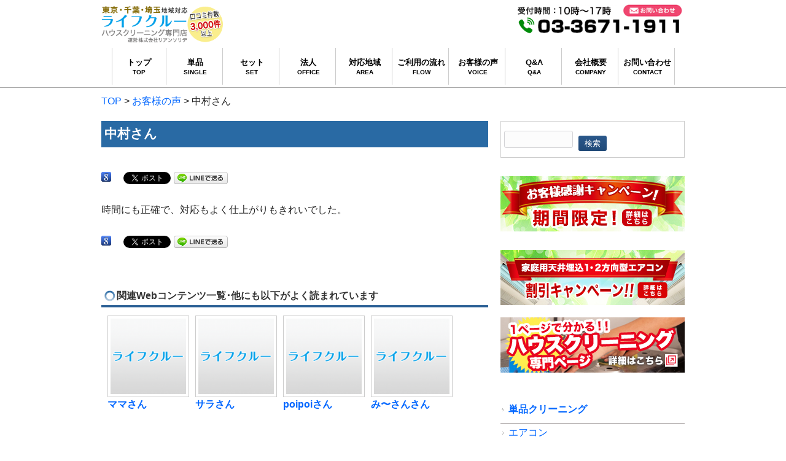

--- FILE ---
content_type: text/html; charset=UTF-8
request_url: https://www.life-crew.jp/voice/20170311/590/
body_size: 80789
content:





<!DOCTYPE html>
<html dir="ltr" lang="ja">
<head>
<meta charset="UTF-8">


<!-- ↓スマートフォン以外のviewport -->
<meta content="device-width" name="viewport">
<!-- ↑スマートフォン以外のviewport -->


<!--meta name="description" content="< ?php echo trim(wp_title('', false)); if(wp_title('', false)) { echo ' - '; } bloginfo('description'); ?>"-->

<link rel="profile" href="https://gmpg.org/xfn/11">
<link rel="stylesheet" type="text/css" media="all" href="https://www.life-crew.jp/database/wp-content/themes/responsive_037/style.css">
<link rel="pingback" href="https://www.life-crew.jp/database/xmlrpc.php">
<link href="https://fonts.googleapis.com/css?family=Mr+Dafoe|Quando" rel="stylesheet">
<!--[if lt IE 9]>
<script src="https://www.life-crew.jp/database/wp-content/themes/responsive_037/js/html5.js"></script>
<script src="https://www.life-crew.jp/database/wp-content/themes/responsive_037/js/css3-mediaqueries.js"></script>
<![endif]-->

		<!-- All in One SEO 4.2.4 - aioseo.com -->
		<title>中村さん | ハウスクリーニング専門/エアコンクリーニング「ライフクルー」</title>
		<meta name="robots" content="max-image-preview:large" />
		<link rel="canonical" href="https://www.life-crew.jp/voice/20170311/590/" />
		<meta name="generator" content="All in One SEO (AIOSEO) 4.2.4 " />
		<meta name="google" content="nositelinkssearchbox" />
		<script type="application/ld+json" class="aioseo-schema">
			{"@context":"https:\/\/schema.org","@graph":[{"@type":"WebSite","@id":"https:\/\/www.life-crew.jp\/#website","url":"https:\/\/www.life-crew.jp\/","name":"\u30cf\u30a6\u30b9\u30af\u30ea\u30fc\u30cb\u30f3\u30b0\u5c02\u9580\/\u30a8\u30a2\u30b3\u30f3\u30af\u30ea\u30fc\u30cb\u30f3\u30b0\u300c\u30e9\u30a4\u30d5\u30af\u30eb\u30fc\u300d","description":"\u30cf\u30a6\u30b9\u30af\u30ea\u30fc\u30cb\u30f3\u30b0\u5c02\u9580\u5e97\u3002\u5bfe\u5fdc\u30a8\u30ea\u30a2\u306f\u6771\u4eac\u30fb\u795e\u5948\u5ddd\u30fb\u5343\u8449\u30fb\u57fc\u7389\u30fb\u8328\u57ce","inLanguage":"ja","publisher":{"@id":"https:\/\/www.life-crew.jp\/#organization"}},{"@type":"Organization","@id":"https:\/\/www.life-crew.jp\/#organization","name":"\u30cf\u30a6\u30b9\u30af\u30ea\u30fc\u30cb\u30f3\u30b0\u5c02\u9580\/\u30a8\u30a2\u30b3\u30f3\u30af\u30ea\u30fc\u30cb\u30f3\u30b0\u300c\u30e9\u30a4\u30d5\u30af\u30eb\u30fc\u300d","url":"https:\/\/www.life-crew.jp\/"},{"@type":"BreadcrumbList","@id":"https:\/\/www.life-crew.jp\/voice\/20170311\/590\/#breadcrumblist","itemListElement":[{"@type":"ListItem","@id":"https:\/\/www.life-crew.jp\/#listItem","position":1,"item":{"@type":"WebPage","@id":"https:\/\/www.life-crew.jp\/","name":"\u30db\u30fc\u30e0","description":"\u6771\u4eac\u90fd\u3001\u5343\u8449\u770c\u3001\u57fc\u7389\u770c\u306e\u30cf\u30a6\u30b9\u30af\u30ea\u30fc\u30cb\u30f3\u30b0\u306f\u56fd\u5bb6\u8cc7\u683c\u30cf\u30a6\u30b9\u30af\u30ea\u30fc\u30cb\u30f3\u30b0\u6280\u80fd\u58eb\u304c\u5728\u7c4d\u3059\u308b\u30b9\u30d4\u30fc\u30c9\u8a2a\u554f\u3001\u5fb9\u5e95\u6d17\u6d44\u3001\u660e\u6717\u4f1a\u8a08\u306e\u30cf\u30a6\u30b9\u30af\u30ea\u30fc\u30cb\u30f3\u30b0\u5c02\u9580\u5e97\u300c\u30e9\u30a4\u30d5\u30af\u30eb\u30fc\uff08\u904b\u55b6:\u682a\u5f0f\u4f1a\u793e\u30ea\u30a2\u30f3\u30bd\u30ea\u30c7\uff09\u300d\u3078\uff01\uff01\u7814\u4fee\u3092\u53d7\u3051\u305f\u30b9\u30bf\u30c3\u30d5\u306e\u307f\u5728\u7c4d\u3057\u3066\u3044\u307e\u3059\u306e\u3067\u5b89\u5fc3\u3057\u3066\u3054\u4f9d\u983c\u304f\u3060\u3055\u3044\u3002","url":"https:\/\/www.life-crew.jp\/"},"nextItem":"https:\/\/www.life-crew.jp\/voice\/#listItem"},{"@type":"ListItem","@id":"https:\/\/www.life-crew.jp\/voice\/#listItem","position":2,"item":{"@type":"WebPage","@id":"https:\/\/www.life-crew.jp\/voice\/","name":"\u304a\u5ba2\u69d8\u306e\u58f0","url":"https:\/\/www.life-crew.jp\/voice\/"},"previousItem":"https:\/\/www.life-crew.jp\/#listItem"}]},{"@type":"Person","@id":"https:\/\/www.life-crew.jp\/author\/gdf_life-crew\/#author","url":"https:\/\/www.life-crew.jp\/author\/gdf_life-crew\/","name":"gdf_life-crew","image":{"@type":"ImageObject","@id":"https:\/\/www.life-crew.jp\/voice\/20170311\/590\/#authorImage","url":"https:\/\/secure.gravatar.com\/avatar\/92f15ee9fd974c79012db692de1951ad?s=96&d=mm&r=g","width":96,"height":96,"caption":"gdf_life-crew"}},{"@type":"WebPage","@id":"https:\/\/www.life-crew.jp\/voice\/20170311\/590\/#webpage","url":"https:\/\/www.life-crew.jp\/voice\/20170311\/590\/","name":"\u4e2d\u6751\u3055\u3093 | \u30cf\u30a6\u30b9\u30af\u30ea\u30fc\u30cb\u30f3\u30b0\u5c02\u9580\/\u30a8\u30a2\u30b3\u30f3\u30af\u30ea\u30fc\u30cb\u30f3\u30b0\u300c\u30e9\u30a4\u30d5\u30af\u30eb\u30fc\u300d","inLanguage":"ja","isPartOf":{"@id":"https:\/\/www.life-crew.jp\/#website"},"breadcrumb":{"@id":"https:\/\/www.life-crew.jp\/voice\/20170311\/590\/#breadcrumblist"},"author":"https:\/\/www.life-crew.jp\/author\/gdf_life-crew\/#author","creator":"https:\/\/www.life-crew.jp\/author\/gdf_life-crew\/#author","image":{"@type":"ImageObject","@id":"https:\/\/www.life-crew.jp\/#mainImage","url":"https:\/\/www.life-crew.jp\/database\/wp-content\/uploads\/2018\/03\/eyecatch02.png","width":337,"height":215},"primaryImageOfPage":{"@id":"https:\/\/www.life-crew.jp\/voice\/20170311\/590\/#mainImage"},"datePublished":"2017-03-11T08:57:35+09:00","dateModified":"2018-12-11T08:57:55+09:00"},{"@type":"Article","@id":"https:\/\/www.life-crew.jp\/voice\/20170311\/590\/#article","name":"\u4e2d\u6751\u3055\u3093 | \u30cf\u30a6\u30b9\u30af\u30ea\u30fc\u30cb\u30f3\u30b0\u5c02\u9580\/\u30a8\u30a2\u30b3\u30f3\u30af\u30ea\u30fc\u30cb\u30f3\u30b0\u300c\u30e9\u30a4\u30d5\u30af\u30eb\u30fc\u300d","inLanguage":"ja","headline":"\u4e2d\u6751\u3055\u3093","author":{"@id":"https:\/\/www.life-crew.jp\/author\/gdf_life-crew\/#author"},"publisher":{"@id":"https:\/\/www.life-crew.jp\/#organization"},"datePublished":"2017-03-11T08:57:35+09:00","dateModified":"2018-12-11T08:57:55+09:00","articleSection":"\u304a\u5ba2\u69d8\u306e\u58f0","mainEntityOfPage":{"@id":"https:\/\/www.life-crew.jp\/voice\/20170311\/590\/#webpage"},"isPartOf":{"@id":"https:\/\/www.life-crew.jp\/voice\/20170311\/590\/#webpage"},"image":{"@type":"ImageObject","@id":"https:\/\/www.life-crew.jp\/#articleImage","url":"https:\/\/www.life-crew.jp\/database\/wp-content\/uploads\/2018\/03\/eyecatch02.png","width":337,"height":215}}]}
		</script>
		<!-- All in One SEO -->

<link rel='dns-prefetch' href='//s.w.org' />
<script type="text/javascript">
window._wpemojiSettings = {"baseUrl":"https:\/\/s.w.org\/images\/core\/emoji\/14.0.0\/72x72\/","ext":".png","svgUrl":"https:\/\/s.w.org\/images\/core\/emoji\/14.0.0\/svg\/","svgExt":".svg","source":{"concatemoji":"https:\/\/www.life-crew.jp\/database\/wp-includes\/js\/wp-emoji-release.min.js?ver=6.0.2"}};
/*! This file is auto-generated */
!function(e,a,t){var n,r,o,i=a.createElement("canvas"),p=i.getContext&&i.getContext("2d");function s(e,t){var a=String.fromCharCode,e=(p.clearRect(0,0,i.width,i.height),p.fillText(a.apply(this,e),0,0),i.toDataURL());return p.clearRect(0,0,i.width,i.height),p.fillText(a.apply(this,t),0,0),e===i.toDataURL()}function c(e){var t=a.createElement("script");t.src=e,t.defer=t.type="text/javascript",a.getElementsByTagName("head")[0].appendChild(t)}for(o=Array("flag","emoji"),t.supports={everything:!0,everythingExceptFlag:!0},r=0;r<o.length;r++)t.supports[o[r]]=function(e){if(!p||!p.fillText)return!1;switch(p.textBaseline="top",p.font="600 32px Arial",e){case"flag":return s([127987,65039,8205,9895,65039],[127987,65039,8203,9895,65039])?!1:!s([55356,56826,55356,56819],[55356,56826,8203,55356,56819])&&!s([55356,57332,56128,56423,56128,56418,56128,56421,56128,56430,56128,56423,56128,56447],[55356,57332,8203,56128,56423,8203,56128,56418,8203,56128,56421,8203,56128,56430,8203,56128,56423,8203,56128,56447]);case"emoji":return!s([129777,127995,8205,129778,127999],[129777,127995,8203,129778,127999])}return!1}(o[r]),t.supports.everything=t.supports.everything&&t.supports[o[r]],"flag"!==o[r]&&(t.supports.everythingExceptFlag=t.supports.everythingExceptFlag&&t.supports[o[r]]);t.supports.everythingExceptFlag=t.supports.everythingExceptFlag&&!t.supports.flag,t.DOMReady=!1,t.readyCallback=function(){t.DOMReady=!0},t.supports.everything||(n=function(){t.readyCallback()},a.addEventListener?(a.addEventListener("DOMContentLoaded",n,!1),e.addEventListener("load",n,!1)):(e.attachEvent("onload",n),a.attachEvent("onreadystatechange",function(){"complete"===a.readyState&&t.readyCallback()})),(e=t.source||{}).concatemoji?c(e.concatemoji):e.wpemoji&&e.twemoji&&(c(e.twemoji),c(e.wpemoji)))}(window,document,window._wpemojiSettings);
</script>
<style type="text/css">
img.wp-smiley,
img.emoji {
	display: inline !important;
	border: none !important;
	box-shadow: none !important;
	height: 1em !important;
	width: 1em !important;
	margin: 0 0.07em !important;
	vertical-align: -0.1em !important;
	background: none !important;
	padding: 0 !important;
}
</style>
	<link rel='stylesheet' id='wp-block-library-css'  href='https://www.life-crew.jp/database/wp-includes/css/dist/block-library/style.min.css?ver=6.0.2' type='text/css' media='all' />
<style id='wp-block-library-inline-css' type='text/css'>
.has-text-align-justify{text-align:justify;}
</style>
<link rel='stylesheet' id='mediaelement-css'  href='https://www.life-crew.jp/database/wp-includes/js/mediaelement/mediaelementplayer-legacy.min.css?ver=4.2.16' type='text/css' media='all' />
<link rel='stylesheet' id='wp-mediaelement-css'  href='https://www.life-crew.jp/database/wp-includes/js/mediaelement/wp-mediaelement.min.css?ver=6.0.2' type='text/css' media='all' />
<style id='global-styles-inline-css' type='text/css'>
body{--wp--preset--color--black: #000000;--wp--preset--color--cyan-bluish-gray: #abb8c3;--wp--preset--color--white: #ffffff;--wp--preset--color--pale-pink: #f78da7;--wp--preset--color--vivid-red: #cf2e2e;--wp--preset--color--luminous-vivid-orange: #ff6900;--wp--preset--color--luminous-vivid-amber: #fcb900;--wp--preset--color--light-green-cyan: #7bdcb5;--wp--preset--color--vivid-green-cyan: #00d084;--wp--preset--color--pale-cyan-blue: #8ed1fc;--wp--preset--color--vivid-cyan-blue: #0693e3;--wp--preset--color--vivid-purple: #9b51e0;--wp--preset--gradient--vivid-cyan-blue-to-vivid-purple: linear-gradient(135deg,rgba(6,147,227,1) 0%,rgb(155,81,224) 100%);--wp--preset--gradient--light-green-cyan-to-vivid-green-cyan: linear-gradient(135deg,rgb(122,220,180) 0%,rgb(0,208,130) 100%);--wp--preset--gradient--luminous-vivid-amber-to-luminous-vivid-orange: linear-gradient(135deg,rgba(252,185,0,1) 0%,rgba(255,105,0,1) 100%);--wp--preset--gradient--luminous-vivid-orange-to-vivid-red: linear-gradient(135deg,rgba(255,105,0,1) 0%,rgb(207,46,46) 100%);--wp--preset--gradient--very-light-gray-to-cyan-bluish-gray: linear-gradient(135deg,rgb(238,238,238) 0%,rgb(169,184,195) 100%);--wp--preset--gradient--cool-to-warm-spectrum: linear-gradient(135deg,rgb(74,234,220) 0%,rgb(151,120,209) 20%,rgb(207,42,186) 40%,rgb(238,44,130) 60%,rgb(251,105,98) 80%,rgb(254,248,76) 100%);--wp--preset--gradient--blush-light-purple: linear-gradient(135deg,rgb(255,206,236) 0%,rgb(152,150,240) 100%);--wp--preset--gradient--blush-bordeaux: linear-gradient(135deg,rgb(254,205,165) 0%,rgb(254,45,45) 50%,rgb(107,0,62) 100%);--wp--preset--gradient--luminous-dusk: linear-gradient(135deg,rgb(255,203,112) 0%,rgb(199,81,192) 50%,rgb(65,88,208) 100%);--wp--preset--gradient--pale-ocean: linear-gradient(135deg,rgb(255,245,203) 0%,rgb(182,227,212) 50%,rgb(51,167,181) 100%);--wp--preset--gradient--electric-grass: linear-gradient(135deg,rgb(202,248,128) 0%,rgb(113,206,126) 100%);--wp--preset--gradient--midnight: linear-gradient(135deg,rgb(2,3,129) 0%,rgb(40,116,252) 100%);--wp--preset--duotone--dark-grayscale: url('#wp-duotone-dark-grayscale');--wp--preset--duotone--grayscale: url('#wp-duotone-grayscale');--wp--preset--duotone--purple-yellow: url('#wp-duotone-purple-yellow');--wp--preset--duotone--blue-red: url('#wp-duotone-blue-red');--wp--preset--duotone--midnight: url('#wp-duotone-midnight');--wp--preset--duotone--magenta-yellow: url('#wp-duotone-magenta-yellow');--wp--preset--duotone--purple-green: url('#wp-duotone-purple-green');--wp--preset--duotone--blue-orange: url('#wp-duotone-blue-orange');--wp--preset--font-size--small: 13px;--wp--preset--font-size--medium: 20px;--wp--preset--font-size--large: 36px;--wp--preset--font-size--x-large: 42px;}.has-black-color{color: var(--wp--preset--color--black) !important;}.has-cyan-bluish-gray-color{color: var(--wp--preset--color--cyan-bluish-gray) !important;}.has-white-color{color: var(--wp--preset--color--white) !important;}.has-pale-pink-color{color: var(--wp--preset--color--pale-pink) !important;}.has-vivid-red-color{color: var(--wp--preset--color--vivid-red) !important;}.has-luminous-vivid-orange-color{color: var(--wp--preset--color--luminous-vivid-orange) !important;}.has-luminous-vivid-amber-color{color: var(--wp--preset--color--luminous-vivid-amber) !important;}.has-light-green-cyan-color{color: var(--wp--preset--color--light-green-cyan) !important;}.has-vivid-green-cyan-color{color: var(--wp--preset--color--vivid-green-cyan) !important;}.has-pale-cyan-blue-color{color: var(--wp--preset--color--pale-cyan-blue) !important;}.has-vivid-cyan-blue-color{color: var(--wp--preset--color--vivid-cyan-blue) !important;}.has-vivid-purple-color{color: var(--wp--preset--color--vivid-purple) !important;}.has-black-background-color{background-color: var(--wp--preset--color--black) !important;}.has-cyan-bluish-gray-background-color{background-color: var(--wp--preset--color--cyan-bluish-gray) !important;}.has-white-background-color{background-color: var(--wp--preset--color--white) !important;}.has-pale-pink-background-color{background-color: var(--wp--preset--color--pale-pink) !important;}.has-vivid-red-background-color{background-color: var(--wp--preset--color--vivid-red) !important;}.has-luminous-vivid-orange-background-color{background-color: var(--wp--preset--color--luminous-vivid-orange) !important;}.has-luminous-vivid-amber-background-color{background-color: var(--wp--preset--color--luminous-vivid-amber) !important;}.has-light-green-cyan-background-color{background-color: var(--wp--preset--color--light-green-cyan) !important;}.has-vivid-green-cyan-background-color{background-color: var(--wp--preset--color--vivid-green-cyan) !important;}.has-pale-cyan-blue-background-color{background-color: var(--wp--preset--color--pale-cyan-blue) !important;}.has-vivid-cyan-blue-background-color{background-color: var(--wp--preset--color--vivid-cyan-blue) !important;}.has-vivid-purple-background-color{background-color: var(--wp--preset--color--vivid-purple) !important;}.has-black-border-color{border-color: var(--wp--preset--color--black) !important;}.has-cyan-bluish-gray-border-color{border-color: var(--wp--preset--color--cyan-bluish-gray) !important;}.has-white-border-color{border-color: var(--wp--preset--color--white) !important;}.has-pale-pink-border-color{border-color: var(--wp--preset--color--pale-pink) !important;}.has-vivid-red-border-color{border-color: var(--wp--preset--color--vivid-red) !important;}.has-luminous-vivid-orange-border-color{border-color: var(--wp--preset--color--luminous-vivid-orange) !important;}.has-luminous-vivid-amber-border-color{border-color: var(--wp--preset--color--luminous-vivid-amber) !important;}.has-light-green-cyan-border-color{border-color: var(--wp--preset--color--light-green-cyan) !important;}.has-vivid-green-cyan-border-color{border-color: var(--wp--preset--color--vivid-green-cyan) !important;}.has-pale-cyan-blue-border-color{border-color: var(--wp--preset--color--pale-cyan-blue) !important;}.has-vivid-cyan-blue-border-color{border-color: var(--wp--preset--color--vivid-cyan-blue) !important;}.has-vivid-purple-border-color{border-color: var(--wp--preset--color--vivid-purple) !important;}.has-vivid-cyan-blue-to-vivid-purple-gradient-background{background: var(--wp--preset--gradient--vivid-cyan-blue-to-vivid-purple) !important;}.has-light-green-cyan-to-vivid-green-cyan-gradient-background{background: var(--wp--preset--gradient--light-green-cyan-to-vivid-green-cyan) !important;}.has-luminous-vivid-amber-to-luminous-vivid-orange-gradient-background{background: var(--wp--preset--gradient--luminous-vivid-amber-to-luminous-vivid-orange) !important;}.has-luminous-vivid-orange-to-vivid-red-gradient-background{background: var(--wp--preset--gradient--luminous-vivid-orange-to-vivid-red) !important;}.has-very-light-gray-to-cyan-bluish-gray-gradient-background{background: var(--wp--preset--gradient--very-light-gray-to-cyan-bluish-gray) !important;}.has-cool-to-warm-spectrum-gradient-background{background: var(--wp--preset--gradient--cool-to-warm-spectrum) !important;}.has-blush-light-purple-gradient-background{background: var(--wp--preset--gradient--blush-light-purple) !important;}.has-blush-bordeaux-gradient-background{background: var(--wp--preset--gradient--blush-bordeaux) !important;}.has-luminous-dusk-gradient-background{background: var(--wp--preset--gradient--luminous-dusk) !important;}.has-pale-ocean-gradient-background{background: var(--wp--preset--gradient--pale-ocean) !important;}.has-electric-grass-gradient-background{background: var(--wp--preset--gradient--electric-grass) !important;}.has-midnight-gradient-background{background: var(--wp--preset--gradient--midnight) !important;}.has-small-font-size{font-size: var(--wp--preset--font-size--small) !important;}.has-medium-font-size{font-size: var(--wp--preset--font-size--medium) !important;}.has-large-font-size{font-size: var(--wp--preset--font-size--large) !important;}.has-x-large-font-size{font-size: var(--wp--preset--font-size--x-large) !important;}
</style>
<link rel='stylesheet' id='contact-form-7-css'  href='https://www.life-crew.jp/database/wp-content/plugins/contact-form-7/includes/css/styles.css?ver=5.6.3' type='text/css' media='all' />
<link rel='stylesheet' id='wp-pagenavi-css'  href='https://www.life-crew.jp/database/wp-content/plugins/wp-pagenavi/pagenavi-css.css?ver=2.70' type='text/css' media='all' />
<link rel='stylesheet' id='wordpress-popular-posts-css-css'  href='https://www.life-crew.jp/database/wp-content/plugins/wordpress-popular-posts/assets/css/wpp.css?ver=6.0.5' type='text/css' media='all' />
<link rel='stylesheet' id='cyclone-template-style-dark-0-css'  href='https://www.life-crew.jp/database/wp-content/plugins/cyclone-slider-2/templates/dark/style.css?ver=3.2.0' type='text/css' media='all' />
<link rel='stylesheet' id='cyclone-template-style-default-0-css'  href='https://www.life-crew.jp/database/wp-content/plugins/cyclone-slider-2/templates/default/style.css?ver=3.2.0' type='text/css' media='all' />
<link rel='stylesheet' id='cyclone-template-style-standard-0-css'  href='https://www.life-crew.jp/database/wp-content/plugins/cyclone-slider-2/templates/standard/style.css?ver=3.2.0' type='text/css' media='all' />
<link rel='stylesheet' id='cyclone-template-style-thumbnails-0-css'  href='https://www.life-crew.jp/database/wp-content/plugins/cyclone-slider-2/templates/thumbnails/style.css?ver=3.2.0' type='text/css' media='all' />
<link rel='stylesheet' id='jetpack_css-css'  href='https://www.life-crew.jp/database/wp-content/plugins/jetpack/css/jetpack.css?ver=11.2' type='text/css' media='all' />
<script type='application/json' id='wpp-json'>
{"sampling_active":0,"sampling_rate":100,"ajax_url":"https:\/\/www.life-crew.jp\/wp-json\/wordpress-popular-posts\/v1\/popular-posts","api_url":"https:\/\/www.life-crew.jp\/wp-json\/wordpress-popular-posts","ID":590,"token":"eb0d046055","lang":0,"debug":0}
</script>
<script type='text/javascript' src='https://www.life-crew.jp/database/wp-content/plugins/wordpress-popular-posts/assets/js/wpp.min.js?ver=6.0.5' id='wpp-js-js'></script>
<script type='text/javascript' src='https://www.life-crew.jp/database/wp-includes/js/jquery/jquery.min.js?ver=3.6.0' id='jquery-core-js'></script>
<script type='text/javascript' src='https://www.life-crew.jp/database/wp-includes/js/jquery/jquery-migrate.min.js?ver=3.3.2' id='jquery-migrate-js'></script>
<link rel="https://api.w.org/" href="https://www.life-crew.jp/wp-json/" /><link rel="alternate" type="application/json" href="https://www.life-crew.jp/wp-json/wp/v2/posts/590" /><link rel="EditURI" type="application/rsd+xml" title="RSD" href="https://www.life-crew.jp/database/xmlrpc.php?rsd" />
<link rel="wlwmanifest" type="application/wlwmanifest+xml" href="https://www.life-crew.jp/database/wp-includes/wlwmanifest.xml" /> 
<link rel='shortlink' href='https://www.life-crew.jp/?p=590' />
<link rel="alternate" type="application/json+oembed" href="https://www.life-crew.jp/wp-json/oembed/1.0/embed?url=https%3A%2F%2Fwww.life-crew.jp%2Fvoice%2F20170311%2F590%2F" />
<link rel="alternate" type="text/xml+oembed" href="https://www.life-crew.jp/wp-json/oembed/1.0/embed?url=https%3A%2F%2Fwww.life-crew.jp%2Fvoice%2F20170311%2F590%2F&#038;format=xml" />
<meta name="cdp-version" content="1.5.0" /><!-- Favicon Rotator -->
<link rel="shortcut icon" href="https://www.life-crew.jp/database/wp-content/uploads/2018/03/favicon.ico" />
<!-- End Favicon Rotator -->
<!-- Google Tag Manager -->
<script>(function(w,d,s,l,i){w[l]=w[l]||[];w[l].push({'gtm.start':
new Date().getTime(),event:'gtm.js'});var f=d.getElementsByTagName(s)[0],
j=d.createElement(s),dl=l!='dataLayer'?'&l='+l:'';j.async=true;j.src=
'https://www.googletagmanager.com/gtm.js?id='+i+dl;f.parentNode.insertBefore(j,f);
})(window,document,'script','dataLayer','GTM-NKKVXBM');</script>
<!-- End Google Tag Manager -->
		            <style id="wpp-loading-animation-styles">@-webkit-keyframes bgslide{from{background-position-x:0}to{background-position-x:-200%}}@keyframes bgslide{from{background-position-x:0}to{background-position-x:-200%}}.wpp-widget-placeholder,.wpp-widget-block-placeholder{margin:0 auto;width:60px;height:3px;background:#dd3737;background:linear-gradient(90deg,#dd3737 0%,#571313 10%,#dd3737 100%);background-size:200% auto;border-radius:3px;-webkit-animation:bgslide 1s infinite linear;animation:bgslide 1s infinite linear}</style>
            <style>img#wpstats{display:none}</style>
	
<!-- BEGIN: WP Social Bookmarking Light HEAD --><script>
    (function (d, s, id) {
        var js, fjs = d.getElementsByTagName(s)[0];
        if (d.getElementById(id)) return;
        js = d.createElement(s);
        js.id = id;
        js.src = "//connect.facebook.net/en_US/sdk.js#xfbml=1&version=v2.7";
        fjs.parentNode.insertBefore(js, fjs);
    }(document, 'script', 'facebook-jssdk'));
</script>
<style type="text/css">.wp_social_bookmarking_light{
    border: 0 !important;
    padding: 10px 0 20px 0 !important;
    margin: 0 !important;
}
.wp_social_bookmarking_light div{
    float: left !important;
    border: 0 !important;
    padding: 0 !important;
    margin: 0 5px 0px 0 !important;
    min-height: 30px !important;
    line-height: 18px !important;
    text-indent: 0 !important;
}
.wp_social_bookmarking_light img{
    border: 0 !important;
    padding: 0;
    margin: 0;
    vertical-align: top !important;
}
.wp_social_bookmarking_light_clear{
    clear: both !important;
}
#fb-root{
    display: none;
}
.wsbl_facebook_like iframe{
    max-width: none !important;
}
.wsbl_pinterest a{
    border: 0px !important;
}
</style>
<!-- END: WP Social Bookmarking Light HEAD -->
<style type="text/css" media="screen">body{position:relative}#dynamic-to-top{display:none;overflow:hidden;width:auto;z-index:90;position:fixed;bottom:20px;right:20px;top:auto;left:auto;font-family:sans-serif;font-size:1em;color:#fff;text-decoration:none;padding:17px 16px;border:1px solid #000;background:#272727;-webkit-background-origin:border;-moz-background-origin:border;-icab-background-origin:border;-khtml-background-origin:border;-o-background-origin:border;background-origin:border;-webkit-background-clip:padding-box;-moz-background-clip:padding-box;-icab-background-clip:padding-box;-khtml-background-clip:padding-box;-o-background-clip:padding-box;background-clip:padding-box;-webkit-box-shadow:0 1px 3px rgba( 0, 0, 0, 0.4 ), inset 0 0 0 1px rgba( 0, 0, 0, 0.2 ), inset 0 1px 0 rgba( 255, 255, 255, .4 ), inset 0 10px 10px rgba( 255, 255, 255, .1 );-ms-box-shadow:0 1px 3px rgba( 0, 0, 0, 0.4 ), inset 0 0 0 1px rgba( 0, 0, 0, 0.2 ), inset 0 1px 0 rgba( 255, 255, 255, .4 ), inset 0 10px 10px rgba( 255, 255, 255, .1 );-moz-box-shadow:0 1px 3px rgba( 0, 0, 0, 0.4 ), inset 0 0 0 1px rgba( 0, 0, 0, 0.2 ), inset 0 1px 0 rgba( 255, 255, 255, .4 ), inset 0 10px 10px rgba( 255, 255, 255, .1 );-o-box-shadow:0 1px 3px rgba( 0, 0, 0, 0.4 ), inset 0 0 0 1px rgba( 0, 0, 0, 0.2 ), inset 0 1px 0 rgba( 255, 255, 255, .4 ), inset 0 10px 10px rgba( 255, 255, 255, .1 );-khtml-box-shadow:0 1px 3px rgba( 0, 0, 0, 0.4 ), inset 0 0 0 1px rgba( 0, 0, 0, 0.2 ), inset 0 1px 0 rgba( 255, 255, 255, .4 ), inset 0 10px 10px rgba( 255, 255, 255, .1 );-icab-box-shadow:0 1px 3px rgba( 0, 0, 0, 0.4 ), inset 0 0 0 1px rgba( 0, 0, 0, 0.2 ), inset 0 1px 0 rgba( 255, 255, 255, .4 ), inset 0 10px 10px rgba( 255, 255, 255, .1 );box-shadow:0 1px 3px rgba( 0, 0, 0, 0.4 ), inset 0 0 0 1px rgba( 0, 0, 0, 0.2 ), inset 0 1px 0 rgba( 255, 255, 255, .4 ), inset 0 10px 10px rgba( 255, 255, 255, .1 );-webkit-border-radius:30px;-moz-border-radius:30px;-icab-border-radius:30px;-khtml-border-radius:30px;border-radius:30px}#dynamic-to-top:hover{background:#4e9c9c;background:#272727 -webkit-gradient( linear, 0% 0%, 0% 100%, from( rgba( 255, 255, 255, .2 ) ), to( rgba( 0, 0, 0, 0 ) ) );background:#272727 -webkit-linear-gradient( top, rgba( 255, 255, 255, .2 ), rgba( 0, 0, 0, 0 ) );background:#272727 -khtml-linear-gradient( top, rgba( 255, 255, 255, .2 ), rgba( 0, 0, 0, 0 ) );background:#272727 -moz-linear-gradient( top, rgba( 255, 255, 255, .2 ), rgba( 0, 0, 0, 0 ) );background:#272727 -o-linear-gradient( top, rgba( 255, 255, 255, .2 ), rgba( 0, 0, 0, 0 ) );background:#272727 -ms-linear-gradient( top, rgba( 255, 255, 255, .2 ), rgba( 0, 0, 0, 0 ) );background:#272727 -icab-linear-gradient( top, rgba( 255, 255, 255, .2 ), rgba( 0, 0, 0, 0 ) );background:#272727 linear-gradient( top, rgba( 255, 255, 255, .2 ), rgba( 0, 0, 0, 0 ) );cursor:pointer}#dynamic-to-top:active{background:#272727;background:#272727 -webkit-gradient( linear, 0% 0%, 0% 100%, from( rgba( 0, 0, 0, .3 ) ), to( rgba( 0, 0, 0, 0 ) ) );background:#272727 -webkit-linear-gradient( top, rgba( 0, 0, 0, .1 ), rgba( 0, 0, 0, 0 ) );background:#272727 -moz-linear-gradient( top, rgba( 0, 0, 0, .1 ), rgba( 0, 0, 0, 0 ) );background:#272727 -khtml-linear-gradient( top, rgba( 0, 0, 0, .1 ), rgba( 0, 0, 0, 0 ) );background:#272727 -o-linear-gradient( top, rgba( 0, 0, 0, .1 ), rgba( 0, 0, 0, 0 ) );background:#272727 -ms-linear-gradient( top, rgba( 0, 0, 0, .1 ), rgba( 0, 0, 0, 0 ) );background:#272727 -icab-linear-gradient( top, rgba( 0, 0, 0, .1 ), rgba( 0, 0, 0, 0 ) );background:#272727 linear-gradient( top, rgba( 0, 0, 0, .1 ), rgba( 0, 0, 0, 0 ) )}#dynamic-to-top,#dynamic-to-top:active,#dynamic-to-top:focus,#dynamic-to-top:hover{outline:none}#dynamic-to-top span{display:block;overflow:hidden;width:14px;height:12px;background:url( https://www.life-crew.jp/database/wp-content/plugins/dynamic-to-top/css/images/up.png )no-repeat center center}</style><style type="text/css">.broken_link, a.broken_link {
	text-decoration: line-through;
}</style><!--?php wp_deregister_script('jquery'); wp_head(); ?-->
<script src="https://ajax.googleapis.com/ajax/libs/jquery/1.9.1/jquery.min.js"></script>
<script src="https://www.life-crew.jp/database/wp-content/themes/responsive_037/js/script.js"></script>
<script type="text/javascript" src="https://www.life-crew.jp/database/wp-content/themes/responsive_037/js/jquery.cookie.js"></script>
<!--切替-->
<script type="text/javascript">
$("head").append("<meta name='viewport' content="
	+($.cookie("switchScreen") == 1 ? 
		"'width=950'" : 
		"'width=device-width")
	+" />");

$(document).ready(function() {
	$("#btnPC, #btnSP").click(function() {
		$.cookie("switchScreen", $(this).attr("id") == "btnPC" ? 1 : 0);
		location.reload();
		return false;
	});
});
</script>

<!--tellink PC無効-->
<script>
$(function(){
	if(!navigator.userAgent.match(/(iPhone|iPad|Android)/)){
		$("a.tel-link").each(function(){
			$(this).replaceWith("<span>" + $(this).html() + "</span>");
			});
	}
});
</script>
<!--tellink-->

</head>
<body>

<!--SP表示固定ナビー-->
<script type="text/javascript">
  $(function(){
    if ((navigator.userAgent.indexOf('iPhone') > 0
      && navigator.userAgent.indexOf('iPad') == -1)
      || navigator.userAgent.indexOf('iPod') > 0
      || navigator.userAgent.indexOf('Android') > 0) {
      var bH = $('.fix_menu_smartphone').height();
      $('body').css('margin-bottom',bH+'px');
    }else{
      $('.fix_menu_smartphone').css('display','none');
    }
  });
</script>
<!--/SP表示固定ナビ-->

<header id="header" role="banner">

  <!--div class="bg">
  	<div class="inner">
			<h1>ハウスクリーニング専門/エアコンクリーニング</h1>
    </div>
  </div-->

	<div class="inner">	
    <div class="float_left">	
  	<h2><a href="/"><img src="https://www.life-crew.jp/database/wp-content/themes/responsive_037/images/banners/logo.png" width="200" height="60"></a></h2>
    </div>

  <div class="float_right">
<!-- PCだけ表示する切り替えボタン-->
  <!--div class="screensize3"--> 
<a href="https://www.life-crew.jp/contact/"><img src="https://www.life-crew.jp/database/wp-content/themes/responsive_037/images/banners/banner_tel_pc.png" alt="お問い合わせ" width="279" height="75"></a><!--/div-->
<!-- /PCだけ表示する切り替えボタン-->
  
<!-- PC以外に表示する切り替えボタン>
<div class="screensize4">   
<a class="tel-link" href="tel:0120537903" onclick="javascript:goog_report_conversion('tel:0120537903');yahoo_report_conversion(undefined);ga('send','event','tel-link','tap','tel-link-tap');"><img src="https://www.life-crew.jp/database/wp-content/themes/responsive_037/images/banners/banner_tel_pc.png" alt="お問い合わせ"></a></div>
<!-- /PC以外に表示する切り替えボタン-->
</div>


	</div>
</header>

<!-- SP表示ナビ -->
<div class="screensize4 sp_navi"> 
<ul>
  <li class="longfont"><a href="/">トップ<br> 
  <span class="tx_ss">TOP</span>
</a></li>
  <li class="longfont"><a href="/single/">単品<br>
	  <span class="tx_ss">SINGLE</span></a></li>
	<li class="longfont"><a href="/set/">セット<br><span class="tx_ss">SET</span></a></li>
</ul>
<ul>
  <li class="longfont"><a href="/office/">法人プラン<br>
	  <span class="tx_ss">OFFICE</span></a></li>
  <li class="longfont"><a href="/area/">対応地域<br>
	  <span class="tx_ss">AREA</span></a></li>
  <li class="longfont"><a href="/category/voice/">お客様の声<br>
	  <span class="tx_ss">VOICE</span></a></li>
</ul>
<ul>
  <li class="longfont"><a href="/faq/">Q&A<br>
	  <span class="tx_ss">Q&A</span></a></li>
  <li class="longfont"><a href="/company/">会社概要<br>
	  <span class="tx_ss">COMPANY</span></a></li>
  <li class="longfont"><a href="/contact/">お問い合わせ<br>
	  <span class="tx_ss">CONTACT</span></a></li>
</ul>
</div>

</div>
<!-- SP表示ナビ-->

<nav id="mainNav" class="screensize3">
    <div class="inner">
    <a class="menu" id="menu"><span>メニューはここをクリック&gt;</span></a>
		<div class="panel">   
    <ul><li id="menu-item-25" class="menu-item menu-item-type-custom menu-item-object-custom"><a href="/"><strong>トップ</strong><span>TOP</span></a></li>
<li id="menu-item-1778" class="menu-item menu-item-type-custom menu-item-object-custom"><a href="/single/"><strong>単品</strong><span>SINGLE</span></a></li>
<li id="menu-item-1779" class="menu-item menu-item-type-custom menu-item-object-custom"><a href="/set/"><strong>セット</strong><span>SET</span></a></li>
<li id="menu-item-1780" class="menu-item menu-item-type-custom menu-item-object-custom"><a href="/office/"><strong>法人</strong><span>OFFICE</span></a></li>
<li id="menu-item-500" class="menu-item menu-item-type-post_type menu-item-object-page"><a href="https://www.life-crew.jp/area/"><strong>対応地域</strong><span>AREA</span></a></li>
<li id="menu-item-1782" class="menu-item menu-item-type-post_type menu-item-object-page"><a href="https://www.life-crew.jp/flow/"><strong>ご利用の流れ</strong><span>FLOW</span></a></li>
<li id="menu-item-501" class="menu-item menu-item-type-taxonomy menu-item-object-category current-post-ancestor current-menu-parent current-post-parent"><a href="https://www.life-crew.jp/category/voice/"><strong>お客様の声</strong><span>VOICE</span></a></li>
<li id="menu-item-29" class="menu-item menu-item-type-post_type menu-item-object-page"><a href="https://www.life-crew.jp/faq/"><strong>Q&#038;A</strong><span>Q&#038;A</span></a></li>
<li id="menu-item-499" class="menu-item menu-item-type-post_type menu-item-object-page"><a href="https://www.life-crew.jp/company/"><strong>会社概要</strong><span>COMPANY</span></a></li>
<li id="menu-item-26" class="menu-item menu-item-type-post_type menu-item-object-page"><a href="https://www.life-crew.jp/contact/"><strong>お問い合わせ</strong><span>CONTACT</span></a></li>
</ul>   
    </div>
    </div>
  </nav>
<!-- パンくず -->
<div class="breadcrumbs"><!-- Breadcrumb NavXT 7.1.0 -->
<span property="itemListElement" typeof="ListItem"><a property="item" typeof="WebPage" title="Go to ハウスクリーニング専門/エアコンクリーニング「ライフクルー」." href="https://www.life-crew.jp" class="home" ><span property="name">TOP</span></a><meta property="position" content="1"></span> &gt; <span property="itemListElement" typeof="ListItem"><a property="item" typeof="WebPage" title="Go to the お客様の声 category archives." href="https://www.life-crew.jp/category/voice/" class="taxonomy category" ><span property="name">お客様の声</span></a><meta property="position" content="2"></span> &gt; <span property="itemListElement" typeof="ListItem"><span property="name" class="post post-post current-item">中村さん</span><meta property="url" content="https://www.life-crew.jp/voice/20170311/590/"><meta property="position" content="3"></span></div><!-- /パンくず --><div id="wrapper">

<div id="content">
<section>
		<article id="post-590" class="content">
	  <header>  	
      <h2 class="title first"><span>中村さん</span></h2>   
      <p class="dateLabel"><!--time datetime="2017-03-11">2017/03/11</time-->  
    </header>
    <div class="post">
		<div class='wp_social_bookmarking_light'>        <div class="wsbl_google"><a href='http://www.google.com/bookmarks/mark?op=add&bkmk=https%3A%2F%2Fwww.life-crew.jp%2Fvoice%2F20170311%2F590%2F&title=%E4%B8%AD%E6%9D%91%E3%81%95%E3%82%93' title='このエントリーを Google ブックマーク に追加' rel=nofollow class='wp_social_bookmarking_light_a' target=_blank><img src='https://www.life-crew.jp/database/wp-content/plugins/wp-social-bookmarking-light/public/images/google.png' alt='このエントリーを Google ブックマーク に追加' title='このエントリーを Google ブックマーク に追加' width='16' height='16' class='wp_social_bookmarking_light_img' /></a></div>        <div class="wsbl_google_plus_one"><g:plusone size="medium" annotation="none" href="https://www.life-crew.jp/voice/20170311/590/" ></g:plusone></div>        <div class="wsbl_facebook_like"><div id="fb-root"></div><fb:like href="https://www.life-crew.jp/voice/20170311/590/" layout="button_count" action="like" width="100" share="false" show_faces="false" ></fb:like></div>        <div class="wsbl_facebook_share"><div id="fb-root"></div><fb:share-button href="https://www.life-crew.jp/voice/20170311/590/" type="button_count" ></fb:share-button></div>        <div class="wsbl_twitter"><a href="https://twitter.com/share" class="twitter-share-button" data-url="https://www.life-crew.jp/voice/20170311/590/" data-text="中村さん">Tweet</a></div>        <div class="wsbl_line"><a href='http://line.me/R/msg/text/?%E4%B8%AD%E6%9D%91%E3%81%95%E3%82%93%0D%0Ahttps%3A%2F%2Fwww.life-crew.jp%2Fvoice%2F20170311%2F590%2F' title='LINEで送る' rel=nofollow class='wp_social_bookmarking_light_a' ><img src='https://www.life-crew.jp/database/wp-content/plugins/wp-social-bookmarking-light/public/images/line88x20.png' alt='LINEで送る' title='LINEで送る' width='88' height='20' class='wp_social_bookmarking_light_img' /></a></div>        <div class="wsbl_hatena_button"><a href="//b.hatena.ne.jp/entry/https://www.life-crew.jp/voice/20170311/590/" class="hatena-bookmark-button" data-hatena-bookmark-title="中村さん" data-hatena-bookmark-layout="simple-balloon" title="このエントリーをはてなブックマークに追加"> <img src="//b.hatena.ne.jp/images/entry-button/button-only@2x.png" alt="このエントリーをはてなブックマークに追加" width="20" height="20" style="border: none;" /></a><script type="text/javascript" src="//b.hatena.ne.jp/js/bookmark_button.js" charset="utf-8" async="async"></script></div></div>
<br class='wp_social_bookmarking_light_clear' />
<p>時間にも正確で、対応もよく仕上がりもきれいでした。</p>
<div class='wp_social_bookmarking_light'>        <div class="wsbl_google"><a href='http://www.google.com/bookmarks/mark?op=add&bkmk=https%3A%2F%2Fwww.life-crew.jp%2Fvoice%2F20170311%2F590%2F&title=%E4%B8%AD%E6%9D%91%E3%81%95%E3%82%93' title='このエントリーを Google ブックマーク に追加' rel=nofollow class='wp_social_bookmarking_light_a' target=_blank><img src='https://www.life-crew.jp/database/wp-content/plugins/wp-social-bookmarking-light/public/images/google.png' alt='このエントリーを Google ブックマーク に追加' title='このエントリーを Google ブックマーク に追加' width='16' height='16' class='wp_social_bookmarking_light_img' /></a></div>        <div class="wsbl_google_plus_one"><g:plusone size="medium" annotation="none" href="https://www.life-crew.jp/voice/20170311/590/" ></g:plusone></div>        <div class="wsbl_facebook_like"><div id="fb-root"></div><fb:like href="https://www.life-crew.jp/voice/20170311/590/" layout="button_count" action="like" width="100" share="false" show_faces="false" ></fb:like></div>        <div class="wsbl_facebook_share"><div id="fb-root"></div><fb:share-button href="https://www.life-crew.jp/voice/20170311/590/" type="button_count" ></fb:share-button></div>        <div class="wsbl_twitter"><a href="https://twitter.com/share" class="twitter-share-button" data-url="https://www.life-crew.jp/voice/20170311/590/" data-text="中村さん">Tweet</a></div>        <div class="wsbl_line"><a href='http://line.me/R/msg/text/?%E4%B8%AD%E6%9D%91%E3%81%95%E3%82%93%0D%0Ahttps%3A%2F%2Fwww.life-crew.jp%2Fvoice%2F20170311%2F590%2F' title='LINEで送る' rel=nofollow class='wp_social_bookmarking_light_a' ><img src='https://www.life-crew.jp/database/wp-content/plugins/wp-social-bookmarking-light/public/images/line88x20.png' alt='LINEで送る' title='LINEで送る' width='88' height='20' class='wp_social_bookmarking_light_img' /></a></div>        <div class="wsbl_hatena_button"><a href="//b.hatena.ne.jp/entry/https://www.life-crew.jp/voice/20170311/590/" class="hatena-bookmark-button" data-hatena-bookmark-title="中村さん" data-hatena-bookmark-layout="simple-balloon" title="このエントリーをはてなブックマークに追加"> <img src="//b.hatena.ne.jp/images/entry-button/button-only@2x.png" alt="このエントリーをはてなブックマークに追加" width="20" height="20" style="border: none;" /></a><script type="text/javascript" src="//b.hatena.ne.jp/js/bookmark_button.js" charset="utf-8" async="async"></script></div></div>
<br class='wp_social_bookmarking_light_clear' />
<div class='yarpp yarpp-related yarpp-related-website yarpp-template-yarpp-template-relative'>
<div class="related-post">
<h4>関連Webコンテンツ一覧･他にも以下がよく読まれています</h4>
<div class="related-entry">
<a href="https://www.life-crew.jp/voice/20170204/519/" class="thumbnail">
<!–アイキャッチ画像–>
<img width="150" height="150" src="https://www.life-crew.jp/database/wp-content/uploads/2018/03/eyecatch02-150x150.png" class="attachment-size-150x150 default-featured-img" alt="" loading="lazy" srcset="https://www.life-crew.jp/database/wp-content/uploads/2018/03/eyecatch02-150x150.png 150w, https://www.life-crew.jp/database/wp-content/uploads/2018/03/eyecatch02-100x100.png 100w" sizes="(max-width: 150px) 100vw, 150px" /></a>
<!–関連記事のタイトル部分–>
<a href="https://www.life-crew.jp/voice/20170204/519/" title="ママさん">ママさん</a></div><div class="related-entry">
<a href="https://www.life-crew.jp/voice/20170311/592/" class="thumbnail">
<!–アイキャッチ画像–>
<img width="150" height="150" src="https://www.life-crew.jp/database/wp-content/uploads/2018/03/eyecatch02-150x150.png" class="attachment-size-150x150 default-featured-img" alt="" loading="lazy" srcset="https://www.life-crew.jp/database/wp-content/uploads/2018/03/eyecatch02-150x150.png 150w, https://www.life-crew.jp/database/wp-content/uploads/2018/03/eyecatch02-100x100.png 100w" sizes="(max-width: 150px) 100vw, 150px" /></a>
<!–関連記事のタイトル部分–>
<a href="https://www.life-crew.jp/voice/20170311/592/" title="サラさん">サラさん</a></div><div class="related-entry">
<a href="https://www.life-crew.jp/voice/20170316/660/" class="thumbnail">
<!–アイキャッチ画像–>
<img width="150" height="150" src="https://www.life-crew.jp/database/wp-content/uploads/2018/03/eyecatch02-150x150.png" class="attachment-size-150x150 default-featured-img" alt="" loading="lazy" srcset="https://www.life-crew.jp/database/wp-content/uploads/2018/03/eyecatch02-150x150.png 150w, https://www.life-crew.jp/database/wp-content/uploads/2018/03/eyecatch02-100x100.png 100w" sizes="(max-width: 150px) 100vw, 150px" /></a>
<!–関連記事のタイトル部分–>
<a href="https://www.life-crew.jp/voice/20170316/660/" title="poipoiさん">poipoiさん</a></div><div class="related-entry">
<a href="https://www.life-crew.jp/voice/20170414/761/" class="thumbnail">
<!–アイキャッチ画像–>
<img width="150" height="150" src="https://www.life-crew.jp/database/wp-content/uploads/2018/03/eyecatch02-150x150.png" class="attachment-size-150x150 default-featured-img" alt="" loading="lazy" srcset="https://www.life-crew.jp/database/wp-content/uploads/2018/03/eyecatch02-150x150.png 150w, https://www.life-crew.jp/database/wp-content/uploads/2018/03/eyecatch02-100x100.png 100w" sizes="(max-width: 150px) 100vw, 150px" /></a>
<!–関連記事のタイトル部分–>
<a href="https://www.life-crew.jp/voice/20170414/761/" title="み〜さんさん">み〜さんさん</a></div><div class="related-entry">
<a href="https://www.life-crew.jp/voice/20170514/827/" class="thumbnail">
<!–アイキャッチ画像–>
<img width="150" height="150" src="https://www.life-crew.jp/database/wp-content/uploads/2018/03/eyecatch02-150x150.png" class="attachment-size-150x150 default-featured-img" alt="" loading="lazy" srcset="https://www.life-crew.jp/database/wp-content/uploads/2018/03/eyecatch02-150x150.png 150w, https://www.life-crew.jp/database/wp-content/uploads/2018/03/eyecatch02-100x100.png 100w" sizes="(max-width: 150px) 100vw, 150px" /></a>
<!–関連記事のタイトル部分–>
<a href="https://www.life-crew.jp/voice/20170514/827/" title="自適さん">自適さん</a></div><div class="related-entry">
<a href="https://www.life-crew.jp/voice/20170614/951/" class="thumbnail">
<!–アイキャッチ画像–>
<img width="150" height="150" src="https://www.life-crew.jp/database/wp-content/uploads/2018/03/eyecatch02-150x150.png" class="attachment-size-150x150 default-featured-img" alt="" loading="lazy" srcset="https://www.life-crew.jp/database/wp-content/uploads/2018/03/eyecatch02-150x150.png 150w, https://www.life-crew.jp/database/wp-content/uploads/2018/03/eyecatch02-100x100.png 100w" sizes="(max-width: 150px) 100vw, 150px" /></a>
<!–関連記事のタイトル部分–>
<a href="https://www.life-crew.jp/voice/20170614/951/" title="アンさん">アンさん</a></div><div class="related-entry">
<a href="https://www.life-crew.jp/voice/20190717/1399/" class="thumbnail">
<!–アイキャッチ画像–>
<img width="150" height="150" src="https://www.life-crew.jp/database/wp-content/uploads/2018/03/eyecatch02-150x150.png" class="attachment-size-150x150 default-featured-img" alt="" loading="lazy" srcset="https://www.life-crew.jp/database/wp-content/uploads/2018/03/eyecatch02-150x150.png 150w, https://www.life-crew.jp/database/wp-content/uploads/2018/03/eyecatch02-100x100.png 100w" sizes="(max-width: 150px) 100vw, 150px" /></a>
<!–関連記事のタイトル部分–>
<a href="https://www.life-crew.jp/voice/20190717/1399/" title="のこさん">のこさん</a></div><div class="related-entry">
<a href="https://www.life-crew.jp/voice/20170726/1864/" class="thumbnail">
<!–アイキャッチ画像–>
<img width="150" height="150" src="https://www.life-crew.jp/database/wp-content/uploads/2018/03/eyecatch02-150x150.png" class="attachment-size-150x150 default-featured-img" alt="" loading="lazy" srcset="https://www.life-crew.jp/database/wp-content/uploads/2018/03/eyecatch02-150x150.png 150w, https://www.life-crew.jp/database/wp-content/uploads/2018/03/eyecatch02-100x100.png 100w" sizes="(max-width: 150px) 100vw, 150px" /></a>
<!–関連記事のタイトル部分–>
<a href="https://www.life-crew.jp/voice/20170726/1864/" title="たっきーさん">たっきーさん</a></div><div class="related-entry">
<a href="https://www.life-crew.jp/voice/20170710/1934/" class="thumbnail">
<!–アイキャッチ画像–>
<img width="150" height="150" src="https://www.life-crew.jp/database/wp-content/uploads/2018/03/eyecatch02-150x150.png" class="attachment-size-150x150 default-featured-img" alt="" loading="lazy" srcset="https://www.life-crew.jp/database/wp-content/uploads/2018/03/eyecatch02-150x150.png 150w, https://www.life-crew.jp/database/wp-content/uploads/2018/03/eyecatch02-100x100.png 100w" sizes="(max-width: 150px) 100vw, 150px" /></a>
<!–関連記事のタイトル部分–>
<a href="https://www.life-crew.jp/voice/20170710/1934/" title="ゆうきさん">ゆうきさん</a></div><div class="related-entry">
<a href="https://www.life-crew.jp/voice/20170628/2047/" class="thumbnail">
<!–アイキャッチ画像–>
<img width="150" height="150" src="https://www.life-crew.jp/database/wp-content/uploads/2018/03/eyecatch02-150x150.png" class="attachment-size-150x150 default-featured-img" alt="" loading="lazy" srcset="https://www.life-crew.jp/database/wp-content/uploads/2018/03/eyecatch02-150x150.png 150w, https://www.life-crew.jp/database/wp-content/uploads/2018/03/eyecatch02-100x100.png 100w" sizes="(max-width: 150px) 100vw, 150px" /></a>
<!–関連記事のタイトル部分–>
<a href="https://www.life-crew.jp/voice/20170628/2047/" title="sanukさん">sanukさん</a></div><div class="related-entry">
<a href="https://www.life-crew.jp/voice/20170830/2122/" class="thumbnail">
<!–アイキャッチ画像–>
<img width="150" height="150" src="https://www.life-crew.jp/database/wp-content/uploads/2018/03/eyecatch02-150x150.png" class="attachment-size-150x150 default-featured-img" alt="" loading="lazy" srcset="https://www.life-crew.jp/database/wp-content/uploads/2018/03/eyecatch02-150x150.png 150w, https://www.life-crew.jp/database/wp-content/uploads/2018/03/eyecatch02-100x100.png 100w" sizes="(max-width: 150px) 100vw, 150px" /></a>
<!–関連記事のタイトル部分–>
<a href="https://www.life-crew.jp/voice/20170830/2122/" title="杉村さん">杉村さん</a></div><div class="related-entry">
<a href="https://www.life-crew.jp/voice/20170918/2236/" class="thumbnail">
<!–アイキャッチ画像–>
<img width="150" height="150" src="https://www.life-crew.jp/database/wp-content/uploads/2018/03/eyecatch02-150x150.png" class="attachment-size-150x150 default-featured-img" alt="" loading="lazy" srcset="https://www.life-crew.jp/database/wp-content/uploads/2018/03/eyecatch02-150x150.png 150w, https://www.life-crew.jp/database/wp-content/uploads/2018/03/eyecatch02-100x100.png 100w" sizes="(max-width: 150px) 100vw, 150px" /></a>
<!–関連記事のタイトル部分–>
<a href="https://www.life-crew.jp/voice/20170918/2236/" title="スマイルさん">スマイルさん</a></div></div>
</div>
    </div>
     
  </article>
	    <!-- 人気記事 -->    
<div class="ninki post">
<h4>人気のWebコンテンツはこちらです</h4>
    


<ul class="wpp-list">
<li><a href="https://www.life-crew.jp/contact/" target="_self"><img src="https://www.life-crew.jp/database/wp-content/uploads/wordpress-popular-posts/23-featured-150x150.png" width="150" height="150" alt="" class="wpp-thumbnail wpp_featured wpp_cached_thumb" loading="lazy" /></a><span><a href="https://www.life-crew.jp/contact/" class="wpp-post-title" target="_self">お問い合わせ</a></span></li>
<li><a href="https://www.life-crew.jp/company/" target="_self"><img src="https://www.life-crew.jp/database/wp-content/uploads/wordpress-popular-posts/493-featured-150x150.png" width="150" height="150" alt="" class="wpp-thumbnail wpp_featured wpp_cached_thumb" loading="lazy" /></a><span><a href="https://www.life-crew.jp/company/" class="wpp-post-title" target="_self">会社概要</a></span></li>
<li><a href="https://www.life-crew.jp/cam190307/" target="_self"><img src="https://www.life-crew.jp/database/wp-content/uploads/wordpress-popular-posts/914-featured-150x150.jpg" width="150" height="150" alt="" class="wpp-thumbnail wpp_featured wpp_cached_thumb" loading="lazy" /></a><span><a href="https://www.life-crew.jp/cam190307/" class="wpp-post-title" target="_self">お客様感謝キャンペーン</a></span></li>
<li><a href="https://www.life-crew.jp/voice/20170311/637/" target="_self"><img src="https://www.life-crew.jp/database/wp-content/uploads/wordpress-popular-posts/637-featured-150x150.png" width="150" height="150" alt="" class="wpp-thumbnail wpp_featured wpp_cached_thumb" loading="lazy" /></a><span><a href="https://www.life-crew.jp/voice/20170311/637/" class="wpp-post-title" target="_self">JAさん</a></span></li>
<li><a href="https://www.life-crew.jp/blog/20171008/261/" target="_self"><img src="https://www.life-crew.jp/database/wp-content/uploads/wordpress-popular-posts/261-featured-150x150.jpg" width="150" height="150" alt="" class="wpp-thumbnail wpp_featured wpp_cached_thumb" loading="lazy" /></a><span><a href="https://www.life-crew.jp/blog/20171008/261/" class="wpp-post-title" target="_self">全体清掃ページを公開いたしました</a></span></li>
<li><a href="https://www.life-crew.jp/area/" target="_self"><img src="https://www.life-crew.jp/database/wp-content/uploads/wordpress-popular-posts/201-featured-150x150.png" width="150" height="150" alt="" class="wpp-thumbnail wpp_featured wpp_cached_thumb" loading="lazy" /></a><span><a href="https://www.life-crew.jp/area/" class="wpp-post-title" target="_self">対応地域</a></span></li>
<li><a href="https://www.life-crew.jp/navi/" target="_self"><img src="https://www.life-crew.jp/database/wp-content/uploads/wordpress-popular-posts/250-featured-150x150.png" width="150" height="150" alt="" class="wpp-thumbnail wpp_featured wpp_cached_thumb" loading="lazy" /></a><span><a href="https://www.life-crew.jp/navi/" class="wpp-post-title" target="_self">メニュー</a></span></li>
<li><a href="https://www.life-crew.jp/voice/20170830/2166/" target="_self"><img src="https://www.life-crew.jp/database/wp-content/uploads/wordpress-popular-posts/2166-featured-150x150.png" width="150" height="150" alt="" class="wpp-thumbnail wpp_featured wpp_cached_thumb" loading="lazy" /></a><span><a href="https://www.life-crew.jp/voice/20170830/2166/" class="wpp-post-title" target="_self">mimiさん</a></span></li>
<li><a href="https://www.life-crew.jp/voice/20170714/977/" target="_self"><img src="https://www.life-crew.jp/database/wp-content/uploads/wordpress-popular-posts/977-featured-150x150.png" width="150" height="150" alt="" class="wpp-thumbnail wpp_featured wpp_cached_thumb" loading="lazy" /></a><span><a href="https://www.life-crew.jp/voice/20170714/977/" class="wpp-post-title" target="_self">ぶんぶん。さん</a></span></li>
<li><a href="https://www.life-crew.jp/flow/" target="_self"><img src="https://www.life-crew.jp/database/wp-content/uploads/wordpress-popular-posts/199-featured-150x150.png" width="150" height="150" alt="" class="wpp-thumbnail wpp_featured wpp_cached_thumb" loading="lazy" /></a><span><a href="https://www.life-crew.jp/flow/" class="wpp-post-title" target="_self">サービスご利用の流れ</a></span></li>
<li><a href="https://www.life-crew.jp/aircon-cam/" title="家庭用天井埋込1・2方向型エアコン割引キャンペーン！！" target="_self"><img src="https://www.life-crew.jp/database/wp-content/uploads/wordpress-popular-posts/2711-featured-150x150.jpg" width="150" height="150" alt="" class="wpp-thumbnail wpp_featured wpp_cached_thumb" loading="lazy" /></a><span><a href="https://www.life-crew.jp/aircon-cam/" title="家庭用天井埋込1・2方向型エアコン割引キャンペーン！！" class="wpp-post-title" target="_self">家庭用天井埋込1・2方向型エアコ...</a></span></li>
<li><a href="https://www.life-crew.jp/faq/" target="_self"><img src="https://www.life-crew.jp/database/wp-content/uploads/wordpress-popular-posts/21-featured-150x150.png" width="150" height="150" alt="" class="wpp-thumbnail wpp_featured wpp_cached_thumb" loading="lazy" /></a><span><a href="https://www.life-crew.jp/faq/" class="wpp-post-title" target="_self">Q&#038;A</a></span></li>

</ul>
</div>
<!-- 人気記事 --> 
  <div class="pagenav">
			<span class="prev"><a href="https://www.life-crew.jp/voice/20170311/588/" rel="prev">&laquo; 前のページ</a></span>          
			<span class="next"><a href="https://www.life-crew.jp/voice/20170311/592/" rel="next">次のページ &raquo;</a></span>
	</div>
  </section>
<!-- PCだけ表示する切り替えボタン-->
<!--div class="screensize3 center"-->
<div class="center"><a href="/contact/"><img src="https://www.life-crew.jp/database/wp-content/themes/responsive_037/images/banners/com_link01.png" alt="" width="690" height="200" border="0"/></a></div>
<!-- /PCだけ表示する切り替えボタン-->
  
<!-- PC以外に表示する切り替えボタン>
<div class="screensize4 center">   
<a class="tel-link" href="tel:0120537903" onclick="javascript:goog_report_conversion('tel:0120537903');yahoo_report_conversion(undefined);"><img src="https://www.life-crew.jp/database/wp-content/themes/responsive_037/images/banners/banner_tel_pc.png" alt="お問い合わせ"></a></div>
<!-- /PC以外に表示する切り替えボタン-->
  
	</div><!-- / content -->
  <aside id="sidebar">
        
	<section id="search-2" class="widget widget_search"><form role="search" method="get" id="searchform" class="searchform" action="https://www.life-crew.jp/">
				<div>
					<label class="screen-reader-text" for="s">検索:</label>
					<input type="text" value="" name="s" id="s" />
					<input type="submit" id="searchsubmit" value="検索" />
				</div>
			</form></section><section id="widget_sp_image-9" class="widget widget_sp_image"><a href="/cam190307/" target="_self" class="widget_sp_image-image-link"><img width="300" height="90" class="attachment-full aligncenter" style="max-width: 100%;" srcset="https://www.life-crew.jp/database/wp-content/uploads/2020/10/side_cam_bnr.jpg 300w, https://www.life-crew.jp/database/wp-content/uploads/2020/10/side_cam_bnr-150x45.jpg 150w" sizes="(max-width: 300px) 100vw, 300px" src="https://www.life-crew.jp/database/wp-content/uploads/2020/10/side_cam_bnr.jpg" /></a></section><section id="widget_sp_image-12" class="widget widget_sp_image"><a href="/aircon-cam/" target="_self" class="widget_sp_image-image-link"><img width="300" height="90" class="attachment-full aligncenter" style="max-width: 100%;" srcset="https://www.life-crew.jp/database/wp-content/uploads/2025/04/top_cam_aircon_sidebar.jpg 300w, https://www.life-crew.jp/database/wp-content/uploads/2025/04/top_cam_aircon_sidebar-150x45.jpg 150w" sizes="(max-width: 300px) 100vw, 300px" src="https://www.life-crew.jp/database/wp-content/uploads/2025/04/top_cam_aircon_sidebar.jpg" /></a></section><section id="widget_sp_image-8" class="widget widget_sp_image"><a href="https://www.life-crew.jp/airconditioner_lp/" target="_blank" class="widget_sp_image-image-link"><img width="300" height="90" class="attachment-full aligncenter" style="max-width: 100%;" srcset="https://www.life-crew.jp/database/wp-content/uploads/2020/10/side_lp_bnr.jpg 300w, https://www.life-crew.jp/database/wp-content/uploads/2020/10/side_lp_bnr-150x45.jpg 150w" sizes="(max-width: 300px) 100vw, 300px" src="https://www.life-crew.jp/database/wp-content/uploads/2020/10/side_lp_bnr.jpg" /></a></section><section id="custom_html-2" class="widget_text widget widget_custom_html"><div class="textwidget custom-html-widget"><h3><a href="https://www.life-crew.jp/single/">単品クリーニング
</a></h3>
<ul>
<li><a href="https://www.life-crew.jp/cat_single/aircon/">エアコン</a></li>
<li><a href="https://www.life-crew.jp/cat_single/kitchen/">キッチン</a></li>
<li><a href="https://www.life-crew.jp/cat_single/rangehood/">レンジフード</a></li>
<li><a href="https://www.life-crew.jp/cat_single/bathroom/">バスルーム</a></li>
<li><a href="https://www.life-crew.jp/cat_single/toilet/">トイレ</a></li>
<li><a href="https://www.life-crew.jp/cat_single/washroom/">洗面所</a></li>
<li><a href="https://www.life-crew.jp/cat_single/flooring/">床</a></li>
<li><a href="https://www.life-crew.jp/cat_single/carpet/">カーペット</a></li>
<li><a href="https://www.life-crew.jp/cat_single/window/">窓サッシ</a></li>
<li><a href="https://www.life-crew.jp/cat_single/balcony/">ベランダ</a></li>

</ul>
<h3><a href="https://www.life-crew.jp/set/">セットクリーニング</a></h3>
<ul>
<li><a href="https://www.life-crew.jp/cat_set/airconrange/">エアコン＋レンジフード</a></li>
<li><a href="https://www.life-crew.jp/cat_set/aircon-outunit/">エアコン＋室外機</a></li>
<li><a href="https://www.life-crew.jp/cat_set/rangehood-kitchen/">レンジフード＋キッチン</a></li>
<li><a href="https://www.life-crew.jp/cat_set/water2/">水周り2点セット</a></li>
<li><a href="https://www.life-crew.jp/cat_set/water3/">水周り3点セット</a></li>
<li><a href="https://www.life-crew.jp/cat_set/water5/">水周り5点セット</a></li>
<li><a href="https://www.life-crew.jp/cat_set/all/">全体清掃</a></li>

</ul>
<h3><a href="https://www.life-crew.jp/office/">法人クリーニング</a></h3>
<ul>
<li><a href="https://www.life-crew.jp/cat_office/officeaircon/">業務用エアコン</a></li>
<li><a href="https://www.life-crew.jp/cat_office/building/">ビル全体</a></li>
<li><a href="https://www.life-crew.jp/cat_office/apartment/">マンション・アパート</a></li>
<!--li><a href="https://www.life-crew.jp/cat_office/school/">学校施設</a></li-->
</ul>
<h3><a href="https://www.life-crew.jp/premium/">プレミアムプラン</a></h3>
<ul>
<!--<li><a href="https://www.life-crew.jp/premium/">バスルームコーティング</a></li>-->
<li><a href="https://www.life-crew.jp/premium/">ペット用床コーティング</a></li>
</ul>
<h3><a href="https://www.life-crew.jp/reform/">修繕・リフォーム </a></h3>
<ul>
<li><a href="https://www.life-crew.jp/reform/">クロス貼替え</a></li>
</ul>
<p>&nbsp;</p>
<ul>
<!--li><a href="https://www.life-crew.jp/flow/">サービスご利用の流れ</a></li-->
<li><a href="https://www.life-crew.jp/area/">対応エリア </a></li>
<li><a href="https://www.life-crew.jp/faq/">よくある質問 </a></li>
<li><a href="https://www.life-crew.jp/category/voice/">お客様の声</a></li>
</ul></div></section><section id="categories-2" class="widget widget_categories"><h3><span>Webコンテンツ・カテゴリー</span></h3>
			<ul>
					<li class="cat-item cat-item-17"><a href="https://www.life-crew.jp/category/%e3%83%88%e3%82%a4%e3%83%ac/">トイレ</a>
</li>
	<li class="cat-item cat-item-16"><a href="https://www.life-crew.jp/category/%e3%82%a8%e3%82%a2%e3%82%b3%e3%83%b3/">エアコン</a>
</li>
	<li class="cat-item cat-item-19"><a href="https://www.life-crew.jp/category/%e3%83%95%e3%83%ad%e3%83%bc%e3%83%aa%e3%83%b3%e3%82%b0/">フローリング</a>
</li>
	<li class="cat-item cat-item-1"><a href="https://www.life-crew.jp/category/blog/">ブログ</a>
<ul class='children'>
	<li class="cat-item cat-item-85"><a href="https://www.life-crew.jp/category/blog/rireki/">取材履歴</a>
</li>
	<li class="cat-item cat-item-5"><a href="https://www.life-crew.jp/category/blog/news/">お知らせ</a>
</li>
</ul>
</li>
	<li class="cat-item cat-item-18"><a href="https://www.life-crew.jp/category/%e3%83%99%e3%83%a9%e3%83%b3%e3%83%80/">ベランダ</a>
</li>
	<li class="cat-item cat-item-4"><a href="https://www.life-crew.jp/category/voice/">お客様の声</a>
</li>
	<li class="cat-item cat-item-14"><a href="https://www.life-crew.jp/category/%e3%83%ac%e3%83%b3%e3%82%b8%e3%83%bb%e3%83%ac%e3%83%b3%e3%82%b8%e3%83%95%e3%83%bc%e3%83%89/">レンジ・レンジフード</a>
</li>
	<li class="cat-item cat-item-13"><a href="https://www.life-crew.jp/category/%e6%b0%b4%e5%9b%9e%e3%82%8a/">水回り</a>
</li>
	<li class="cat-item cat-item-15"><a href="https://www.life-crew.jp/category/%e9%a2%a8%e5%91%82/">風呂・洗面</a>
</li>
			</ul>

			</section>
<section id="wpp-2" class="widget popular-posts">
<h3><span>人気Webコンテンツ一覧</span></h3>


<ul class="wpp-list wpp-list-with-thumbnails">
<li>
<a href="https://www.life-crew.jp/contact/" target="_self"><img src="https://www.life-crew.jp/database/wp-content/uploads/wordpress-popular-posts/23-featured-60x60.png" width="60" height="60" alt="" class="wpp-thumbnail wpp_featured wpp_cached_thumb" loading="lazy" /></a>
<a href="https://www.life-crew.jp/contact/" class="wpp-post-title" target="_self">お問い合わせ</a>
</li>
<li>
<a href="https://www.life-crew.jp/company/" target="_self"><img src="https://www.life-crew.jp/database/wp-content/uploads/wordpress-popular-posts/493-featured-60x60.png" width="60" height="60" alt="" class="wpp-thumbnail wpp_featured wpp_cached_thumb" loading="lazy" /></a>
<a href="https://www.life-crew.jp/company/" class="wpp-post-title" target="_self">会社概要</a>
</li>
<li>
<a href="https://www.life-crew.jp/cam190307/" target="_self"><img src="https://www.life-crew.jp/database/wp-content/uploads/wordpress-popular-posts/914-featured-60x60.jpg" width="60" height="60" alt="" class="wpp-thumbnail wpp_featured wpp_cached_thumb" loading="lazy" /></a>
<a href="https://www.life-crew.jp/cam190307/" class="wpp-post-title" target="_self">お客様感謝キャンペーン</a>
</li>
<li>
<a href="https://www.life-crew.jp/voice/20170311/637/" target="_self"><img src="https://www.life-crew.jp/database/wp-content/uploads/wordpress-popular-posts/637-featured-60x60.png" width="60" height="60" alt="" class="wpp-thumbnail wpp_featured wpp_cached_thumb" loading="lazy" /></a>
<a href="https://www.life-crew.jp/voice/20170311/637/" class="wpp-post-title" target="_self">JAさん</a>
</li>
<li>
<a href="https://www.life-crew.jp/blog/20171008/261/" target="_self"><img src="https://www.life-crew.jp/database/wp-content/uploads/wordpress-popular-posts/261-featured-60x60.jpg" width="60" height="60" alt="" class="wpp-thumbnail wpp_featured wpp_cached_thumb" loading="lazy" /></a>
<a href="https://www.life-crew.jp/blog/20171008/261/" class="wpp-post-title" target="_self">全体清掃ページを公開いたしました</a>
</li>
<li>
<a href="https://www.life-crew.jp/area/" target="_self"><img src="https://www.life-crew.jp/database/wp-content/uploads/wordpress-popular-posts/201-featured-60x60.png" width="60" height="60" alt="" class="wpp-thumbnail wpp_featured wpp_cached_thumb" loading="lazy" /></a>
<a href="https://www.life-crew.jp/area/" class="wpp-post-title" target="_self">対応地域</a>
</li>
<li>
<a href="https://www.life-crew.jp/navi/" target="_self"><img src="https://www.life-crew.jp/database/wp-content/uploads/wordpress-popular-posts/250-featured-60x60.png" width="60" height="60" alt="" class="wpp-thumbnail wpp_featured wpp_cached_thumb" loading="lazy" /></a>
<a href="https://www.life-crew.jp/navi/" class="wpp-post-title" target="_self">メニュー</a>
</li>
<li>
<a href="https://www.life-crew.jp/voice/20170830/2166/" target="_self"><img src="https://www.life-crew.jp/database/wp-content/uploads/wordpress-popular-posts/2166-featured-60x60.png" width="60" height="60" alt="" class="wpp-thumbnail wpp_featured wpp_cached_thumb" loading="lazy" /></a>
<a href="https://www.life-crew.jp/voice/20170830/2166/" class="wpp-post-title" target="_self">mimiさん</a>
</li>
<li>
<a href="https://www.life-crew.jp/voice/20170714/977/" target="_self"><img src="https://www.life-crew.jp/database/wp-content/uploads/wordpress-popular-posts/977-featured-60x60.png" srcset="https://www.life-crew.jp/database/wp-content/uploads/wordpress-popular-posts/977-featured-60x60.png, https://www.life-crew.jp/database/wp-content/uploads/wordpress-popular-posts/977-featured-60x60@1.5x.png 1.5x, https://www.life-crew.jp/database/wp-content/uploads/wordpress-popular-posts/977-featured-60x60@2x.png 2x, https://www.life-crew.jp/database/wp-content/uploads/wordpress-popular-posts/977-featured-60x60@2.5x.png 2.5x, https://www.life-crew.jp/database/wp-content/uploads/wordpress-popular-posts/977-featured-60x60@3x.png 3x"  width="60" height="60" alt="" class="wpp-thumbnail wpp_featured wpp_cached_thumb" loading="lazy" /></a>
<a href="https://www.life-crew.jp/voice/20170714/977/" class="wpp-post-title" target="_self">ぶんぶん。さん</a>
</li>
<li>
<a href="https://www.life-crew.jp/flow/" target="_self"><img src="https://www.life-crew.jp/database/wp-content/uploads/wordpress-popular-posts/199-featured-60x60.png" width="60" height="60" alt="" class="wpp-thumbnail wpp_featured wpp_cached_thumb" loading="lazy" /></a>
<a href="https://www.life-crew.jp/flow/" class="wpp-post-title" target="_self">サービスご利用の流れ</a>
</li>
</ul>

</section>
<section id="widget_sp_image-3" class="widget widget_sp_image"><img width="280" height="110" class="attachment-full aligncenter" style="max-width: 100%;" srcset="https://www.life-crew.jp/database/wp-content/uploads/2018/03/insurance.jpg 280w, https://www.life-crew.jp/database/wp-content/uploads/2018/03/insurance-150x59.jpg 150w" sizes="(max-width: 280px) 100vw, 280px" src="https://www.life-crew.jp/database/wp-content/uploads/2018/03/insurance.jpg" /></section><section id="widget_sp_image-5" class="widget widget_sp_image"><img width="280" height="111" class="attachment-full aligncenter" style="max-width: 100%;" srcset="https://www.life-crew.jp/database/wp-content/uploads/2018/03/maternity.jpg 280w, https://www.life-crew.jp/database/wp-content/uploads/2018/03/maternity-150x59.jpg 150w" sizes="(max-width: 280px) 100vw, 280px" src="https://www.life-crew.jp/database/wp-content/uploads/2018/03/maternity.jpg" /></section><section id="widget_sp_image-10" class="widget widget_sp_image"><a href="/recruit/" target="_self" class="widget_sp_image-image-link"><img width="280" height="110" class="attachment-full aligncenter" style="max-width: 100%;" srcset="https://www.life-crew.jp/database/wp-content/uploads/2020/12/recruit_side.jpg 280w, https://www.life-crew.jp/database/wp-content/uploads/2020/12/recruit_side-150x59.jpg 150w" sizes="(max-width: 280px) 100vw, 280px" src="https://www.life-crew.jp/database/wp-content/uploads/2020/12/recruit_side.jpg" /></a></section><section id="widget_sp_image-6" class="widget widget_sp_image"><img width="280" height="110" class="attachment-full aligncenter" style="max-width: 100%;" srcset="https://www.life-crew.jp/database/wp-content/uploads/2018/03/business.jpg 280w, https://www.life-crew.jp/database/wp-content/uploads/2018/03/business-150x59.jpg 150w" sizes="(max-width: 280px) 100vw, 280px" src="https://www.life-crew.jp/database/wp-content/uploads/2018/03/business.jpg" /></section><section id="widget_sp_image-7" class="widget widget_sp_image"><a href="/cat_office/apartment/" target="_self" class="widget_sp_image-image-link"><img width="280" height="110" class="attachment-full aligncenter" style="max-width: 100%;" srcset="https://www.life-crew.jp/database/wp-content/uploads/2018/03/apartment_owner.jpg 280w, https://www.life-crew.jp/database/wp-content/uploads/2018/03/apartment_owner-150x59.jpg 150w" sizes="(max-width: 280px) 100vw, 280px" src="https://www.life-crew.jp/database/wp-content/uploads/2018/03/apartment_owner.jpg" /></a></section><section id="widget_sp_image-11" class="widget widget_sp_image"><a href="/link/" target="_self" class="widget_sp_image-image-link"><img width="280" height="110" class="attachment-full aligncenter" style="max-width: 100%;" srcset="https://www.life-crew.jp/database/wp-content/uploads/2023/12/link.jpg 280w, https://www.life-crew.jp/database/wp-content/uploads/2023/12/link-150x59.jpg 150w" sizes="(max-width: 280px) 100vw, 280px" src="https://www.life-crew.jp/database/wp-content/uploads/2023/12/link.jpg" /></a></section> 
 
 <!--div class="screensize3 center"-->
 <div class="center"> <a href="https://www.life-crew.jp/contact/"><img src="https://www.life-crew.jp/database/wp-content/themes/responsive_037/images/banners/banner_tel_pc.png" width="100%" alt="お問い合わせ" /></a></div></a>

<!--div class="screensize4 center"> 
<a class="tel-link" href="tel:0120537903" onclick="javascript:goog_report_conversion('tel:0120537903');yahoo_report_conversion(undefined);"><img src="https://www.life-crew.jp/database/wp-content/themes/responsive_037/images/banners/banner_tel_pc.png" alt="お問い合わせ" width="100%"></a></div-->
 
</aside>
</div>
<!-- / wrapper -->
 
<footer id="footer">
<!--div class="inner centerling">
	<ul><li id="menu-item-25" class="menu-item menu-item-type-custom menu-item-object-custom menu-item-25"><a href="/">トップ</a></li>
<li id="menu-item-1778" class="menu-item menu-item-type-custom menu-item-object-custom menu-item-1778"><a href="/single/">単品</a></li>
<li id="menu-item-1779" class="menu-item menu-item-type-custom menu-item-object-custom menu-item-1779"><a href="/set/">セット</a></li>
<li id="menu-item-1780" class="menu-item menu-item-type-custom menu-item-object-custom menu-item-1780"><a href="/office/">法人</a></li>
<li id="menu-item-500" class="menu-item menu-item-type-post_type menu-item-object-page menu-item-500"><a href="https://www.life-crew.jp/area/">対応地域</a></li>
<li id="menu-item-1782" class="menu-item menu-item-type-post_type menu-item-object-page menu-item-1782"><a href="https://www.life-crew.jp/flow/">ご利用の流れ</a></li>
<li id="menu-item-501" class="menu-item menu-item-type-taxonomy menu-item-object-category current-post-ancestor current-menu-parent current-post-parent menu-item-501"><a href="https://www.life-crew.jp/category/voice/">お客様の声</a></li>
<li id="menu-item-29" class="menu-item menu-item-type-post_type menu-item-object-page menu-item-29"><a href="https://www.life-crew.jp/faq/">Q&#038;A</a></li>
<li id="menu-item-499" class="menu-item menu-item-type-post_type menu-item-object-page menu-item-499"><a href="https://www.life-crew.jp/company/">会社概要</a></li>
<li id="menu-item-26" class="menu-item menu-item-type-post_type menu-item-object-page menu-item-26"><a href="https://www.life-crew.jp/contact/">お問い合わせ</a></li>
</ul>  </div-->
  <div class="topBox">
    <ul class="fNavi clearfix">
      <li class="navi01">
        <div class="title"><a href="https://www.life-crew.jp/single/">単品クリーニング</a></div>
        <ul>
          <li><a href="https://www.life-crew.jp/cat_single/aircon/">エアコン</a></li>
          <li><a href="https://www.life-crew.jp/cat_single/kitchen/">キッチン</a></li>
          <li><a href="https://www.life-crew.jp/cat_single/rangehood/">レンジフード</a></li>
          <li><a href="https://www.life-crew.jp/cat_single/bathroom/">バスルーム</a></li>
          <li><a href="https://www.life-crew.jp/cat_single/toilet/">トイレ</a></li>
          <li><a href="https://www.life-crew.jp/cat_single/washroom/">洗面所</a></li>
          <li><a href="https://www.life-crew.jp/cat_single/flooring/">床</a></li>
          <li><a href="https://www.life-crew.jp/cat_single/carpet/">カーペット</a></li>
          <li><a href="https://www.life-crew.jp/cat_single/window/">窓サッシ</a></li>
          <li><a href="https://www.life-crew.jp/cat_single/balcony/">ベランダ</a></li>
        </ul>
      </li>
      <li class="navi02">
        <div class="title"><a href="https://www.life-crew.jp/set/">セットクリーニング</a></div>
        <ul>
          <li><a href="https://www.life-crew.jp/cat_set/airconrange/">エアコン＋レンジフード</a></li>
          <li><a href="https://www.life-crew.jp/cat_set/aircon-outunit/">エアコン＋室外機</a></li>
          <li><a href="https://www.life-crew.jp/cat_set/rangehood-kitchen/">レンジフード＋キッチン</a></li>
          <li><a href="https://www.life-crew.jp/cat_set/water2/">水周り2点セット</a></li>
          <li><a href="https://www.life-crew.jp/cat_set/water3/">水周り3点セット</a></li>
          <li><a href="https://www.life-crew.jp/cat_set/water5/">水周り5点セット</a></li>
          <li><a href="https://www.life-crew.jp/cat_set/all/">全体清掃</a></li>
        </ul>
      </li>
      <li class="navi03">
        <div class="title"><a href="https://www.life-crew.jp/office/">法人クリーニング</a></div>
        <ul>
          <li><a href="https://www.life-crew.jp/cat_office/officeaircon/">業務用エアコン</a></li>
          <li><a href="https://www.life-crew.jp/cat_office/building/">ビル全体</a></li>
          <li><a href="https://www.life-crew.jp/cat_office/apartment/">マンション・アパート</a></li>
        </ul>
      </li>
      <li class="navi04">
        <div class="title"><a href="https://www.life-crew.jp/premium/">プレミアムプラン</a></div>
        <ul>
          <!--<li><a href="https://www.life-crew.jp/premium/">バスルームコーティング</a></li>-->
          <li><a href="https://www.life-crew.jp/premium/">ペット用床コーティング</a></li>
        </ul>
        <div class="title"><a href="https://www.life-crew.jp/reform/">修繕・リフォーム</a></div>
        <ul>
          <li><a href="https://www.life-crew.jp/reform/">クロス貼替え</a></li>
        </ul>
        </li>
      <li class="navi05">
        <ul>
          <li><a href="https://www.life-crew.jp/flow/">ご利用の流れ</a></li>
          <li><a href="https://www.life-crew.jp/area/">対応エリア </a></li>
          <li><a href="https://www.life-crew.jp/faq/">よくある質問 </a></li>
          <li><a href="https://www.life-crew.jp/category/voice/">お客様の声</a></li>
        </ul>
      </li>
  </ul>
  </div>
</footer>
<!-- / footer -->
<!-- PC以外に表示する切り替えボタン-->
<div class="screensize2">
  <p id="btnPC" href="#"><a id="btnPC" href="#">PC表示</a><a id="btnSP" href="#">SP表示</a></p>
</div>
<!-- /PC以外に表示する切り替えボタン-->
<div id="copyright">Copyright &copy; ライフクルー（運営：株式会社リアンソリデ） All rights Reserved.</div>
<!-- Google Tag Manager (noscript) -->
<noscript><iframe src="https://www.googletagmanager.com/ns.html?id=GTM-NKKVXBM"
height="0" width="0" style="display:none;visibility:hidden"></iframe></noscript>
<!-- End Google Tag Manager (noscript) -->
		
<!-- BEGIN: WP Social Bookmarking Light FOOTER -->    <script>!function(d,s,id){var js,fjs=d.getElementsByTagName(s)[0],p=/^http:/.test(d.location)?'http':'https';if(!d.getElementById(id)){js=d.createElement(s);js.id=id;js.src=p+'://platform.twitter.com/widgets.js';fjs.parentNode.insertBefore(js,fjs);}}(document, 'script', 'twitter-wjs');</script>    <script src="https://apis.google.com/js/platform.js" async defer>
        {lang: "en-US"}
    </script><!-- END: WP Social Bookmarking Light FOOTER -->
<link rel='stylesheet' id='yarppRelatedCss-css'  href='https://www.life-crew.jp/database/wp-content/plugins/yet-another-related-posts-plugin/style/related.css?ver=5.27.8' type='text/css' media='all' />
<script type='text/javascript' src='https://www.life-crew.jp/database/wp-content/plugins/contact-form-7/includes/swv/js/index.js?ver=5.6.3' id='swv-js'></script>
<script type='text/javascript' id='contact-form-7-js-extra'>
/* <![CDATA[ */
var wpcf7 = {"api":{"root":"https:\/\/www.life-crew.jp\/wp-json\/","namespace":"contact-form-7\/v1"}};
/* ]]> */
</script>
<script type='text/javascript' src='https://www.life-crew.jp/database/wp-content/plugins/contact-form-7/includes/js/index.js?ver=5.6.3' id='contact-form-7-js'></script>
<script type='text/javascript' src='https://www.life-crew.jp/database/wp-content/plugins/dynamic-to-top/js/libs/jquery.easing.js?ver=1.3' id='jquery-easing-js'></script>
<script type='text/javascript' id='dynamic-to-top-js-extra'>
/* <![CDATA[ */
var mv_dynamic_to_top = {"text":"0","version":"0","min":"200","speed":"1000","easing":"easeInOutExpo","margin":"20"};
/* ]]> */
</script>
<script type='text/javascript' src='https://www.life-crew.jp/database/wp-content/plugins/dynamic-to-top/js/dynamic.to.top.min.js?ver=3.5' id='dynamic-to-top-js'></script>
<script type='text/javascript' src='https://www.life-crew.jp/database/wp-content/plugins/cyclone-slider-2/libs/cycle2/jquery.cycle2.min.js?ver=3.2.0' id='jquery-cycle2-js'></script>
<script type='text/javascript' src='https://www.life-crew.jp/database/wp-content/plugins/cyclone-slider-2/libs/cycle2/jquery.cycle2.carousel.min.js?ver=3.2.0' id='jquery-cycle2-carousel-js'></script>
<script type='text/javascript' src='https://www.life-crew.jp/database/wp-content/plugins/cyclone-slider-2/libs/cycle2/jquery.cycle2.swipe.min.js?ver=3.2.0' id='jquery-cycle2-swipe-js'></script>
<script type='text/javascript' src='https://www.life-crew.jp/database/wp-content/plugins/cyclone-slider-2/libs/cycle2/jquery.cycle2.tile.min.js?ver=3.2.0' id='jquery-cycle2-tile-js'></script>
<script type='text/javascript' src='https://www.life-crew.jp/database/wp-content/plugins/cyclone-slider-2/libs/cycle2/jquery.cycle2.video.min.js?ver=3.2.0' id='jquery-cycle2-video-js'></script>
<script type='text/javascript' src='https://www.life-crew.jp/database/wp-content/plugins/cyclone-slider-2/templates/dark/script.js?ver=3.2.0' id='cyclone-template-script-dark-0-js'></script>
<script type='text/javascript' src='https://www.life-crew.jp/database/wp-content/plugins/cyclone-slider-2/templates/thumbnails/script.js?ver=3.2.0' id='cyclone-template-script-thumbnails-0-js'></script>
<script type='text/javascript' src='https://www.life-crew.jp/database/wp-content/plugins/cyclone-slider-2/libs/vimeo-player-js/player.js?ver=3.2.0' id='vimeo-player-js-js'></script>
<script type='text/javascript' src='https://www.life-crew.jp/database/wp-content/plugins/cyclone-slider-2/js/client.js?ver=3.2.0' id='cyclone-client-js'></script>
<script src='https://stats.wp.com/e-202603.js' defer></script>
<script>
	_stq = window._stq || [];
	_stq.push([ 'view', {v:'ext',j:'1:11.2',blog:'179335484',post:'590',tz:'9',srv:'www.life-crew.jp'} ]);
	_stq.push([ 'clickTrackerInit', '179335484', '590' ]);
</script>

<div class="fix_menu_smartphone screensize4">
<a href="/" ><img src="https://www.life-crew.jp/database/wp-content/themes/responsive_037/images/banners/bt_navi01.png" alt="お問い合わせ"></a><a href="https://www.life-crew.jp/navi/"><img src="https://www.life-crew.jp/database/wp-content/themes/responsive_037/images/banners/bt_navi02.png"></a><a class="tel-link" href="tel:0336711911" onclick="javascript:goog_report_conversion('tel:03367119113');yahoo_report_conversion(undefined);ga('send','event','tel-link','tap','tel-link-tap');"><img src="https://www.life-crew.jp/database/wp-content/themes/responsive_037/images/banners/bt_navi03.png"></a><a href="https://www.life-crew.jp/contact/"><img src="https://www.life-crew.jp/database/wp-content/themes/responsive_037/images/banners/bt_navi04.png"></a></div>


</body>
</html>

--- FILE ---
content_type: text/html; charset=utf-8
request_url: https://accounts.google.com/o/oauth2/postmessageRelay?parent=https%3A%2F%2Fwww.life-crew.jp&jsh=m%3B%2F_%2Fscs%2Fabc-static%2F_%2Fjs%2Fk%3Dgapi.lb.en.OE6tiwO4KJo.O%2Fd%3D1%2Frs%3DAHpOoo_Itz6IAL6GO-n8kgAepm47TBsg1Q%2Fm%3D__features__
body_size: 164
content:
<!DOCTYPE html><html><head><title></title><meta http-equiv="content-type" content="text/html; charset=utf-8"><meta http-equiv="X-UA-Compatible" content="IE=edge"><meta name="viewport" content="width=device-width, initial-scale=1, minimum-scale=1, maximum-scale=1, user-scalable=0"><script src='https://ssl.gstatic.com/accounts/o/2580342461-postmessagerelay.js' nonce="K3SIBOGZCk-YFV4sCTDpeQ"></script></head><body><script type="text/javascript" src="https://apis.google.com/js/rpc:shindig_random.js?onload=init" nonce="K3SIBOGZCk-YFV4sCTDpeQ"></script></body></html>